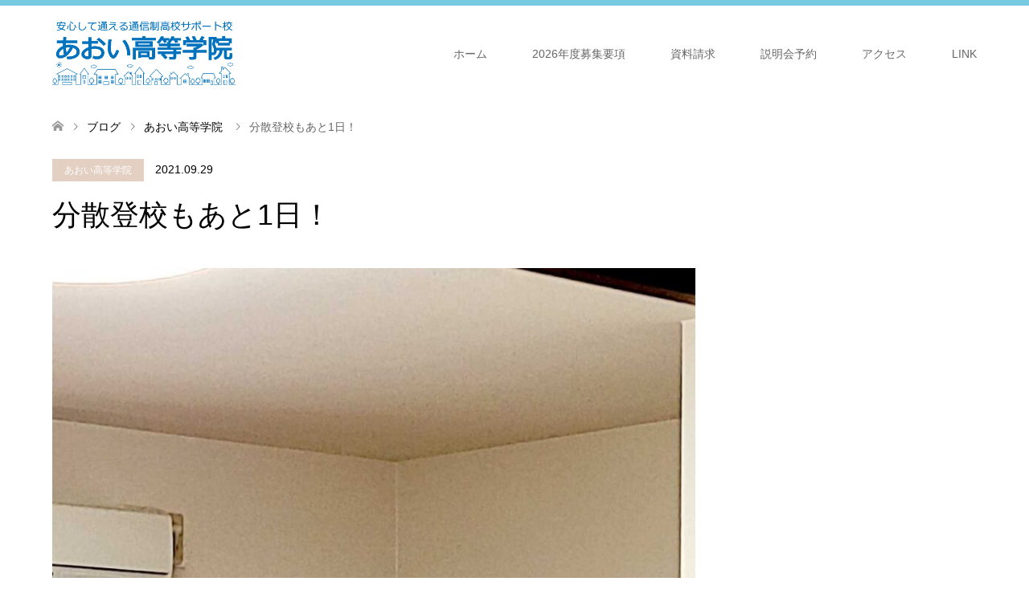

--- FILE ---
content_type: text/html; charset=UTF-8
request_url: https://hello-aoi.info/%E5%88%86%E6%95%A3%E7%99%BB%E6%A0%A1%E3%82%82%E3%81%82%E3%81%A81%E6%97%A5%EF%BC%81/
body_size: 10047
content:
<!DOCTYPE html>
<html lang="ja">
<head>
<meta charset="UTF-8">
<!--[if IE]><meta http-equiv="X-UA-Compatible" content="IE=edge"><![endif]-->
<meta name="viewport" content="width=device-width">
<title>分散登校もあと1日！ | 【あおい高等学院】大阪府枚方市で、少人数制の安心して通える通信制高校サポート校</title>
<meta name="description" content="9月は緊急事態宣言がでていたため、あおい高等学院では学年別の分散登校をしていましたが、10月から通常登校に戻ります！みんなと会えるのを楽しみにしています！...">
<link rel="pingback" href="https://hello-aoi.info/xmlrpc.php">
<meta name='robots' content='max-image-preview:large' />
	<style>img:is([sizes="auto" i], [sizes^="auto," i]) { contain-intrinsic-size: 3000px 1500px }</style>
	<link rel="alternate" type="application/rss+xml" title="【あおい高等学院】大阪府枚方市で、少人数制の安心して通える通信制高校サポート校 &raquo; フィード" href="https://hello-aoi.info/feed/" />
<link rel="alternate" type="application/rss+xml" title="【あおい高等学院】大阪府枚方市で、少人数制の安心して通える通信制高校サポート校 &raquo; コメントフィード" href="https://hello-aoi.info/comments/feed/" />
<link rel="alternate" type="application/rss+xml" title="【あおい高等学院】大阪府枚方市で、少人数制の安心して通える通信制高校サポート校 &raquo; 分散登校もあと1日！ のコメントのフィード" href="https://hello-aoi.info/%e5%88%86%e6%95%a3%e7%99%bb%e6%a0%a1%e3%82%82%e3%81%82%e3%81%a81%e6%97%a5%ef%bc%81/feed/" />
		<!-- This site uses the Google Analytics by MonsterInsights plugin v7.18.0 - Using Analytics tracking - https://www.monsterinsights.com/ -->
		<!-- Note: MonsterInsights is not currently configured on this site. The site owner needs to authenticate with Google Analytics in the MonsterInsights settings panel. -->
					<!-- No UA code set -->
				<!-- / Google Analytics by MonsterInsights -->
		<script type="text/javascript">
/* <![CDATA[ */
window._wpemojiSettings = {"baseUrl":"https:\/\/s.w.org\/images\/core\/emoji\/16.0.1\/72x72\/","ext":".png","svgUrl":"https:\/\/s.w.org\/images\/core\/emoji\/16.0.1\/svg\/","svgExt":".svg","source":{"concatemoji":"https:\/\/hello-aoi.info\/wp-includes\/js\/wp-emoji-release.min.js?ver=6.8.3"}};
/*! This file is auto-generated */
!function(s,n){var o,i,e;function c(e){try{var t={supportTests:e,timestamp:(new Date).valueOf()};sessionStorage.setItem(o,JSON.stringify(t))}catch(e){}}function p(e,t,n){e.clearRect(0,0,e.canvas.width,e.canvas.height),e.fillText(t,0,0);var t=new Uint32Array(e.getImageData(0,0,e.canvas.width,e.canvas.height).data),a=(e.clearRect(0,0,e.canvas.width,e.canvas.height),e.fillText(n,0,0),new Uint32Array(e.getImageData(0,0,e.canvas.width,e.canvas.height).data));return t.every(function(e,t){return e===a[t]})}function u(e,t){e.clearRect(0,0,e.canvas.width,e.canvas.height),e.fillText(t,0,0);for(var n=e.getImageData(16,16,1,1),a=0;a<n.data.length;a++)if(0!==n.data[a])return!1;return!0}function f(e,t,n,a){switch(t){case"flag":return n(e,"\ud83c\udff3\ufe0f\u200d\u26a7\ufe0f","\ud83c\udff3\ufe0f\u200b\u26a7\ufe0f")?!1:!n(e,"\ud83c\udde8\ud83c\uddf6","\ud83c\udde8\u200b\ud83c\uddf6")&&!n(e,"\ud83c\udff4\udb40\udc67\udb40\udc62\udb40\udc65\udb40\udc6e\udb40\udc67\udb40\udc7f","\ud83c\udff4\u200b\udb40\udc67\u200b\udb40\udc62\u200b\udb40\udc65\u200b\udb40\udc6e\u200b\udb40\udc67\u200b\udb40\udc7f");case"emoji":return!a(e,"\ud83e\udedf")}return!1}function g(e,t,n,a){var r="undefined"!=typeof WorkerGlobalScope&&self instanceof WorkerGlobalScope?new OffscreenCanvas(300,150):s.createElement("canvas"),o=r.getContext("2d",{willReadFrequently:!0}),i=(o.textBaseline="top",o.font="600 32px Arial",{});return e.forEach(function(e){i[e]=t(o,e,n,a)}),i}function t(e){var t=s.createElement("script");t.src=e,t.defer=!0,s.head.appendChild(t)}"undefined"!=typeof Promise&&(o="wpEmojiSettingsSupports",i=["flag","emoji"],n.supports={everything:!0,everythingExceptFlag:!0},e=new Promise(function(e){s.addEventListener("DOMContentLoaded",e,{once:!0})}),new Promise(function(t){var n=function(){try{var e=JSON.parse(sessionStorage.getItem(o));if("object"==typeof e&&"number"==typeof e.timestamp&&(new Date).valueOf()<e.timestamp+604800&&"object"==typeof e.supportTests)return e.supportTests}catch(e){}return null}();if(!n){if("undefined"!=typeof Worker&&"undefined"!=typeof OffscreenCanvas&&"undefined"!=typeof URL&&URL.createObjectURL&&"undefined"!=typeof Blob)try{var e="postMessage("+g.toString()+"("+[JSON.stringify(i),f.toString(),p.toString(),u.toString()].join(",")+"));",a=new Blob([e],{type:"text/javascript"}),r=new Worker(URL.createObjectURL(a),{name:"wpTestEmojiSupports"});return void(r.onmessage=function(e){c(n=e.data),r.terminate(),t(n)})}catch(e){}c(n=g(i,f,p,u))}t(n)}).then(function(e){for(var t in e)n.supports[t]=e[t],n.supports.everything=n.supports.everything&&n.supports[t],"flag"!==t&&(n.supports.everythingExceptFlag=n.supports.everythingExceptFlag&&n.supports[t]);n.supports.everythingExceptFlag=n.supports.everythingExceptFlag&&!n.supports.flag,n.DOMReady=!1,n.readyCallback=function(){n.DOMReady=!0}}).then(function(){return e}).then(function(){var e;n.supports.everything||(n.readyCallback(),(e=n.source||{}).concatemoji?t(e.concatemoji):e.wpemoji&&e.twemoji&&(t(e.twemoji),t(e.wpemoji)))}))}((window,document),window._wpemojiSettings);
/* ]]> */
</script>
<link rel='stylesheet' id='style-css' href='https://hello-aoi.info/wp-content/themes/skin_tcd046/style.css?ver=1.8.1' type='text/css' media='all' />
<link rel='stylesheet' id='sbi_styles-css' href='https://hello-aoi.info/wp-content/plugins/instagram-feed/css/sbi-styles.min.css?ver=6.10.0' type='text/css' media='all' />
<style id='wp-emoji-styles-inline-css' type='text/css'>

	img.wp-smiley, img.emoji {
		display: inline !important;
		border: none !important;
		box-shadow: none !important;
		height: 1em !important;
		width: 1em !important;
		margin: 0 0.07em !important;
		vertical-align: -0.1em !important;
		background: none !important;
		padding: 0 !important;
	}
</style>
<link rel='stylesheet' id='wp-block-library-css' href='https://hello-aoi.info/wp-includes/css/dist/block-library/style.min.css?ver=6.8.3' type='text/css' media='all' />
<style id='classic-theme-styles-inline-css' type='text/css'>
/*! This file is auto-generated */
.wp-block-button__link{color:#fff;background-color:#32373c;border-radius:9999px;box-shadow:none;text-decoration:none;padding:calc(.667em + 2px) calc(1.333em + 2px);font-size:1.125em}.wp-block-file__button{background:#32373c;color:#fff;text-decoration:none}
</style>
<style id='global-styles-inline-css' type='text/css'>
:root{--wp--preset--aspect-ratio--square: 1;--wp--preset--aspect-ratio--4-3: 4/3;--wp--preset--aspect-ratio--3-4: 3/4;--wp--preset--aspect-ratio--3-2: 3/2;--wp--preset--aspect-ratio--2-3: 2/3;--wp--preset--aspect-ratio--16-9: 16/9;--wp--preset--aspect-ratio--9-16: 9/16;--wp--preset--color--black: #000000;--wp--preset--color--cyan-bluish-gray: #abb8c3;--wp--preset--color--white: #ffffff;--wp--preset--color--pale-pink: #f78da7;--wp--preset--color--vivid-red: #cf2e2e;--wp--preset--color--luminous-vivid-orange: #ff6900;--wp--preset--color--luminous-vivid-amber: #fcb900;--wp--preset--color--light-green-cyan: #7bdcb5;--wp--preset--color--vivid-green-cyan: #00d084;--wp--preset--color--pale-cyan-blue: #8ed1fc;--wp--preset--color--vivid-cyan-blue: #0693e3;--wp--preset--color--vivid-purple: #9b51e0;--wp--preset--gradient--vivid-cyan-blue-to-vivid-purple: linear-gradient(135deg,rgba(6,147,227,1) 0%,rgb(155,81,224) 100%);--wp--preset--gradient--light-green-cyan-to-vivid-green-cyan: linear-gradient(135deg,rgb(122,220,180) 0%,rgb(0,208,130) 100%);--wp--preset--gradient--luminous-vivid-amber-to-luminous-vivid-orange: linear-gradient(135deg,rgba(252,185,0,1) 0%,rgba(255,105,0,1) 100%);--wp--preset--gradient--luminous-vivid-orange-to-vivid-red: linear-gradient(135deg,rgba(255,105,0,1) 0%,rgb(207,46,46) 100%);--wp--preset--gradient--very-light-gray-to-cyan-bluish-gray: linear-gradient(135deg,rgb(238,238,238) 0%,rgb(169,184,195) 100%);--wp--preset--gradient--cool-to-warm-spectrum: linear-gradient(135deg,rgb(74,234,220) 0%,rgb(151,120,209) 20%,rgb(207,42,186) 40%,rgb(238,44,130) 60%,rgb(251,105,98) 80%,rgb(254,248,76) 100%);--wp--preset--gradient--blush-light-purple: linear-gradient(135deg,rgb(255,206,236) 0%,rgb(152,150,240) 100%);--wp--preset--gradient--blush-bordeaux: linear-gradient(135deg,rgb(254,205,165) 0%,rgb(254,45,45) 50%,rgb(107,0,62) 100%);--wp--preset--gradient--luminous-dusk: linear-gradient(135deg,rgb(255,203,112) 0%,rgb(199,81,192) 50%,rgb(65,88,208) 100%);--wp--preset--gradient--pale-ocean: linear-gradient(135deg,rgb(255,245,203) 0%,rgb(182,227,212) 50%,rgb(51,167,181) 100%);--wp--preset--gradient--electric-grass: linear-gradient(135deg,rgb(202,248,128) 0%,rgb(113,206,126) 100%);--wp--preset--gradient--midnight: linear-gradient(135deg,rgb(2,3,129) 0%,rgb(40,116,252) 100%);--wp--preset--font-size--small: 13px;--wp--preset--font-size--medium: 20px;--wp--preset--font-size--large: 36px;--wp--preset--font-size--x-large: 42px;--wp--preset--spacing--20: 0.44rem;--wp--preset--spacing--30: 0.67rem;--wp--preset--spacing--40: 1rem;--wp--preset--spacing--50: 1.5rem;--wp--preset--spacing--60: 2.25rem;--wp--preset--spacing--70: 3.38rem;--wp--preset--spacing--80: 5.06rem;--wp--preset--shadow--natural: 6px 6px 9px rgba(0, 0, 0, 0.2);--wp--preset--shadow--deep: 12px 12px 50px rgba(0, 0, 0, 0.4);--wp--preset--shadow--sharp: 6px 6px 0px rgba(0, 0, 0, 0.2);--wp--preset--shadow--outlined: 6px 6px 0px -3px rgba(255, 255, 255, 1), 6px 6px rgba(0, 0, 0, 1);--wp--preset--shadow--crisp: 6px 6px 0px rgba(0, 0, 0, 1);}:where(.is-layout-flex){gap: 0.5em;}:where(.is-layout-grid){gap: 0.5em;}body .is-layout-flex{display: flex;}.is-layout-flex{flex-wrap: wrap;align-items: center;}.is-layout-flex > :is(*, div){margin: 0;}body .is-layout-grid{display: grid;}.is-layout-grid > :is(*, div){margin: 0;}:where(.wp-block-columns.is-layout-flex){gap: 2em;}:where(.wp-block-columns.is-layout-grid){gap: 2em;}:where(.wp-block-post-template.is-layout-flex){gap: 1.25em;}:where(.wp-block-post-template.is-layout-grid){gap: 1.25em;}.has-black-color{color: var(--wp--preset--color--black) !important;}.has-cyan-bluish-gray-color{color: var(--wp--preset--color--cyan-bluish-gray) !important;}.has-white-color{color: var(--wp--preset--color--white) !important;}.has-pale-pink-color{color: var(--wp--preset--color--pale-pink) !important;}.has-vivid-red-color{color: var(--wp--preset--color--vivid-red) !important;}.has-luminous-vivid-orange-color{color: var(--wp--preset--color--luminous-vivid-orange) !important;}.has-luminous-vivid-amber-color{color: var(--wp--preset--color--luminous-vivid-amber) !important;}.has-light-green-cyan-color{color: var(--wp--preset--color--light-green-cyan) !important;}.has-vivid-green-cyan-color{color: var(--wp--preset--color--vivid-green-cyan) !important;}.has-pale-cyan-blue-color{color: var(--wp--preset--color--pale-cyan-blue) !important;}.has-vivid-cyan-blue-color{color: var(--wp--preset--color--vivid-cyan-blue) !important;}.has-vivid-purple-color{color: var(--wp--preset--color--vivid-purple) !important;}.has-black-background-color{background-color: var(--wp--preset--color--black) !important;}.has-cyan-bluish-gray-background-color{background-color: var(--wp--preset--color--cyan-bluish-gray) !important;}.has-white-background-color{background-color: var(--wp--preset--color--white) !important;}.has-pale-pink-background-color{background-color: var(--wp--preset--color--pale-pink) !important;}.has-vivid-red-background-color{background-color: var(--wp--preset--color--vivid-red) !important;}.has-luminous-vivid-orange-background-color{background-color: var(--wp--preset--color--luminous-vivid-orange) !important;}.has-luminous-vivid-amber-background-color{background-color: var(--wp--preset--color--luminous-vivid-amber) !important;}.has-light-green-cyan-background-color{background-color: var(--wp--preset--color--light-green-cyan) !important;}.has-vivid-green-cyan-background-color{background-color: var(--wp--preset--color--vivid-green-cyan) !important;}.has-pale-cyan-blue-background-color{background-color: var(--wp--preset--color--pale-cyan-blue) !important;}.has-vivid-cyan-blue-background-color{background-color: var(--wp--preset--color--vivid-cyan-blue) !important;}.has-vivid-purple-background-color{background-color: var(--wp--preset--color--vivid-purple) !important;}.has-black-border-color{border-color: var(--wp--preset--color--black) !important;}.has-cyan-bluish-gray-border-color{border-color: var(--wp--preset--color--cyan-bluish-gray) !important;}.has-white-border-color{border-color: var(--wp--preset--color--white) !important;}.has-pale-pink-border-color{border-color: var(--wp--preset--color--pale-pink) !important;}.has-vivid-red-border-color{border-color: var(--wp--preset--color--vivid-red) !important;}.has-luminous-vivid-orange-border-color{border-color: var(--wp--preset--color--luminous-vivid-orange) !important;}.has-luminous-vivid-amber-border-color{border-color: var(--wp--preset--color--luminous-vivid-amber) !important;}.has-light-green-cyan-border-color{border-color: var(--wp--preset--color--light-green-cyan) !important;}.has-vivid-green-cyan-border-color{border-color: var(--wp--preset--color--vivid-green-cyan) !important;}.has-pale-cyan-blue-border-color{border-color: var(--wp--preset--color--pale-cyan-blue) !important;}.has-vivid-cyan-blue-border-color{border-color: var(--wp--preset--color--vivid-cyan-blue) !important;}.has-vivid-purple-border-color{border-color: var(--wp--preset--color--vivid-purple) !important;}.has-vivid-cyan-blue-to-vivid-purple-gradient-background{background: var(--wp--preset--gradient--vivid-cyan-blue-to-vivid-purple) !important;}.has-light-green-cyan-to-vivid-green-cyan-gradient-background{background: var(--wp--preset--gradient--light-green-cyan-to-vivid-green-cyan) !important;}.has-luminous-vivid-amber-to-luminous-vivid-orange-gradient-background{background: var(--wp--preset--gradient--luminous-vivid-amber-to-luminous-vivid-orange) !important;}.has-luminous-vivid-orange-to-vivid-red-gradient-background{background: var(--wp--preset--gradient--luminous-vivid-orange-to-vivid-red) !important;}.has-very-light-gray-to-cyan-bluish-gray-gradient-background{background: var(--wp--preset--gradient--very-light-gray-to-cyan-bluish-gray) !important;}.has-cool-to-warm-spectrum-gradient-background{background: var(--wp--preset--gradient--cool-to-warm-spectrum) !important;}.has-blush-light-purple-gradient-background{background: var(--wp--preset--gradient--blush-light-purple) !important;}.has-blush-bordeaux-gradient-background{background: var(--wp--preset--gradient--blush-bordeaux) !important;}.has-luminous-dusk-gradient-background{background: var(--wp--preset--gradient--luminous-dusk) !important;}.has-pale-ocean-gradient-background{background: var(--wp--preset--gradient--pale-ocean) !important;}.has-electric-grass-gradient-background{background: var(--wp--preset--gradient--electric-grass) !important;}.has-midnight-gradient-background{background: var(--wp--preset--gradient--midnight) !important;}.has-small-font-size{font-size: var(--wp--preset--font-size--small) !important;}.has-medium-font-size{font-size: var(--wp--preset--font-size--medium) !important;}.has-large-font-size{font-size: var(--wp--preset--font-size--large) !important;}.has-x-large-font-size{font-size: var(--wp--preset--font-size--x-large) !important;}
:where(.wp-block-post-template.is-layout-flex){gap: 1.25em;}:where(.wp-block-post-template.is-layout-grid){gap: 1.25em;}
:where(.wp-block-columns.is-layout-flex){gap: 2em;}:where(.wp-block-columns.is-layout-grid){gap: 2em;}
:root :where(.wp-block-pullquote){font-size: 1.5em;line-height: 1.6;}
</style>
<link rel='stylesheet' id='contact-form-7-css' href='https://hello-aoi.info/wp-content/plugins/contact-form-7/includes/css/styles.css?ver=5.4.2' type='text/css' media='all' />
<!--n2css--><script type="text/javascript" src="https://hello-aoi.info/wp-includes/js/jquery/jquery.min.js?ver=3.7.1" id="jquery-core-js"></script>
<script type="text/javascript" src="https://hello-aoi.info/wp-includes/js/jquery/jquery-migrate.min.js?ver=3.4.1" id="jquery-migrate-js"></script>
<link rel="https://api.w.org/" href="https://hello-aoi.info/wp-json/" /><link rel="alternate" title="JSON" type="application/json" href="https://hello-aoi.info/wp-json/wp/v2/posts/1350" /><link rel="canonical" href="https://hello-aoi.info/%e5%88%86%e6%95%a3%e7%99%bb%e6%a0%a1%e3%82%82%e3%81%82%e3%81%a81%e6%97%a5%ef%bc%81/" />
<link rel='shortlink' href='https://hello-aoi.info/?p=1350' />
<link rel="alternate" title="oEmbed (JSON)" type="application/json+oembed" href="https://hello-aoi.info/wp-json/oembed/1.0/embed?url=https%3A%2F%2Fhello-aoi.info%2F%25e5%2588%2586%25e6%2595%25a3%25e7%2599%25bb%25e6%25a0%25a1%25e3%2582%2582%25e3%2581%2582%25e3%2581%25a81%25e6%2597%25a5%25ef%25bc%2581%2F" />
<link rel="alternate" title="oEmbed (XML)" type="text/xml+oembed" href="https://hello-aoi.info/wp-json/oembed/1.0/embed?url=https%3A%2F%2Fhello-aoi.info%2F%25e5%2588%2586%25e6%2595%25a3%25e7%2599%25bb%25e6%25a0%25a1%25e3%2582%2582%25e3%2581%2582%25e3%2581%25a81%25e6%2597%25a5%25ef%25bc%2581%2F&#038;format=xml" />
<!-- Favicon Rotator -->
<link rel="shortcut icon" href="https://hello-aoi.info/wp-content/uploads/2020/06/favicon-1.jpg" />
<link rel="apple-touch-icon-precomposed" href="https://hello-aoi.info/wp-content/uploads/2020/06/favicon-1.jpg" />
<!-- End Favicon Rotator -->
<meta name="generator" content="Youtube Showcase v3.3.1 - https://emdplugins.com" />

<link rel="stylesheet" href="https://hello-aoi.info/wp-content/themes/skin_tcd046/css/design-plus.css?ver=1.8.1">
<link rel="stylesheet" href="https://hello-aoi.info/wp-content/themes/skin_tcd046/css/sns-botton.css?ver=1.8.1">
<link rel="stylesheet" href="https://hello-aoi.info/wp-content/themes/skin_tcd046/css/responsive.css?ver=1.8.1">
<link rel="stylesheet" href="https://hello-aoi.info/wp-content/themes/skin_tcd046/css/footer-bar.css?ver=1.8.1">

<script src="https://hello-aoi.info/wp-content/themes/skin_tcd046/js/jquery.easing.1.3.js?ver=1.8.1"></script>
<script src="https://hello-aoi.info/wp-content/themes/skin_tcd046/js/jscript.js?ver=1.8.1"></script>
<script src="https://hello-aoi.info/wp-content/themes/skin_tcd046/js/comment.js?ver=1.8.1"></script>

<style type="text/css">
body, input, textarea { font-family: Arial, "Hiragino Kaku Gothic ProN", "ヒラギノ角ゴ ProN W3", "メイリオ", Meiryo, sans-serif; }
.rich_font { font-family: Arial, "Hiragino Kaku Gothic ProN", "ヒラギノ角ゴ ProN W3", "メイリオ", Meiryo, sans-serif; font-weight: normal; }

#header .logo { font-size:24px; }
.fix_top.header_fix #header .logo { font-size:20px; }
#footer_logo .logo { font-size:15px; }
#post_title { font-size:36px; }
body, .post_content { font-size:14px; }

@media screen and (max-width:991px) {
  #header .logo { font-size:18px; }
  .mobile_fix_top.header_fix #header .logo { font-size:18px; }
  #post_title { font-size:20px; }
  body, .post_content { font-size:14px; }
}




.image {
overflow: hidden;
-webkit-transition: 0.35s;
-moz-transition: 0.35s;
-ms-transition: 0.35s;
transition: 0.35s;
}
.image img {
-webkit-transform: scale(1);
-webkit-transition-property: opacity, scale, -webkit-transform;
-webkit-transition: 0.35s;
-moz-transform: scale(1);
-moz-transition-property: opacity, scale, -moz-transform;
-moz-transition: 0.35s;
-ms-transform: scale(1);
-ms-transition-property: opacity, scale, -ms-transform;
-ms-transition: 0.35s;
-o-transform: scale(1);
-o-transition-property: opacity, scale, -o-transform;
-o-transition: 0.35s;
transform: scale(1);
transition-property: opacity, scale, -webkit-transform;
transition: 0.35s;
-webkit-backface-visibility:hidden; backface-visibility:hidden;
}
.image:hover img, a:hover .image img {
 -webkit-transform: scale(1.2); -moz-transform: scale(1.2); -ms-transform: scale(1.2); -o-transform: scale(1.2); transform: scale(1.2);
}

.headline_bg_l, .headline_bg, ul.meta .category span, .page_navi a:hover, .page_navi span.current, .page_navi p.back a:hover,
#post_pagination p, #post_pagination a:hover, #previous_next_post2 a:hover, .single-news #post_meta_top .date, .single-campaign #post_meta_top .date, ol#voice_list .info .voice_button a:hover, .voice_user .voice_name, .voice_course .course_button a, .side_headline, #footer_top,
#comment_header ul li a:hover, #comment_header ul li.comment_switch_active a, #comment_header #comment_closed p, #submit_comment
{ background-color:#55BFD9; }

.page_navi a:hover, .page_navi span.current, #post_pagination p, #comment_header ul li.comment_switch_active a, #comment_header #comment_closed p, #guest_info input:focus, #comment_textarea textarea:focus
{ border-color:#55BFD9; }

#comment_header ul li.comment_switch_active a:after, #comment_header #comment_closed p:after
{ border-color:#55BFD9 transparent transparent transparent; }

a:hover, #global_menu > ul > li > a:hover, #bread_crumb li a, #bread_crumb li.home a:hover:before, ul.meta .date, .footer_headline, .footer_widget a:hover,
#post_title, #previous_next_post a:hover, #previous_next_post a:hover:before, #previous_next_post a:hover:after,
#recent_news .info .date, .course_category .course_category_headline, .course_category .info .headline, ol#voice_list .info .voice_name, dl.interview dt, .voice_course .course_button a:hover, ol#staff_list .info .staff_name, .staff_info .staff_detail .staff_name, .staff_info .staff_detail .staff_social_link li a:hover:before,
.styled_post_list1 .date, .collapse_category_list li a:hover, .tcdw_course_list_widget .course_list li .image, .side_widget.tcdw_banner_list_widget .side_headline, ul.banner_list li .image,
#index_content1 .caption .headline, #index_course li .image, #index_news .date, #index_voice li .info .voice_name, #index_blog .headline, .table.pb_pricemenu td.menu, .side_widget .campaign_list .date, .side_widget .news_list .date, .side_widget .staff_list .staff_name, .side_widget .voice_list .voice_name
{ color:#000000; }

#footer_bottom, a.index_blog_button:hover, .widget_search #search-btn input:hover, .widget_search #searchsubmit:hover, .widget.google_search #searchsubmit:hover, #submit_comment:hover, #header_slider .slick-dots li button:hover, #header_slider .slick-dots li.slick-active button
{ background-color:#000000; }

.post_content a, .custom-html-widget a, .custom-html-widget a:hover { color:#55BFD9; }

#archive_wrapper, #related_post ol { background-color:rgba(85,191,217,0.15); }
#index_course li.noimage .image, .course_category .noimage .imagebox, .tcdw_course_list_widget .course_list li.noimage .image { background:rgba(85,191,217,0.3); }

#index_blog, #footer_widget, .course_categories li a.active, .course_categories li a:hover, .styled_post_list1_tabs li { background-color:rgba(85,191,217,0.15); }
#index_topics { background:rgba(85,191,217,0.8); }
#header { border-top-color:rgba(85,191,217,0.8); }

@media screen and (min-width:992px) {
  .fix_top.header_fix #header { background-color:rgba(85,191,217,0.8); }
  #global_menu ul ul a { background-color:#55BFD9; }
  #global_menu ul ul a:hover { background-color:#000000; }
}
@media screen and (max-width:991px) {
  a.menu_button.active { background:rgba(85,191,217,0.8); };
  .mobile_fix_top.header_fix #header { background-color:rgba(85,191,217,0.8); }
  #global_menu { background-color:#55BFD9; }
  #global_menu a:hover { background-color:#000000; }
}
@media screen and (max-width:991px) {
  .mobile_fix_top.header_fix #header { background-color:rgba(85,191,217,0.8); }
}

.stafftxt {
    font-weight: 800;
font-size:18px;
color:#26A3CB;
}

.backblue {
background-color:#26A3CB;
    padding: 10px 12px;
    border-radius: 8px;
color:#fff;
    font-weight: 800;
line-height:40px;
    margin-right:15px;
}



.contmidashi {
    font-size: 20px;
    font-weight: 800;
	    line-height: 26px;
}

.member {
    float: right;
    text-align: right;
    margin-top:105px;
}

.member img {
    margin-right:10px;
}

.member a {
    text-decoration: none;
    color:#DDDDDD;
    font-weight: 600;
}

#index_blog h3 {
    font-size: 120%;
    padding: 10px 20px;
    background-color: #F5F5F5;
    color: #1E67A7;
    border-radius: 10px;
}








.yearback {
    width: 100%;
    text-align: center;
background-color:#FDE7DA;
    float: left;
    padding: 0px;
    border-radius: 8px;
}

.yearback_sp {
    text-align: center;
background-color:#FDE7DA;
    float: left;
    padding: 20px;
    border-radius: 8px;
    width: 85%;
  margin-bottom:10px;
}




.voice {
    font-size: 24px;
    font-weight: 600;
    color:#FF0D54;
}



.toppoint {
background-color:#C9E6E1;
padding:10px;
width:100pw;
position: relative;

  margin-left: -50vw;
  margin-right: -50vw;
}


.toppoint_sp {
background-color:#C9E6E1;
padding:10px;
width:100pw;
position: relative;
  margin-left: -5vw;
  margin-right: -5vw;
}

.toppoint_sptop {
background-color:#C9E6E1;
padding:10px;
width:100pw;
position: relative;
  margin-left: 0vw;
  margin-right: 0vw;
}


.ptext {
    font-size: 14px;
    line-height: 2;
    margin: 0 0 2em 0;
}

.coltxt {
	    font-size: 14px;
	    line-height: 2;
}

#footer_inner a {
text-decoration: none;
}






.toptxt {
    font-size: 14px;
line-height: 2;
}







/* --- お問い合わせフォーム --- */
/* デザインカスタマイズ */
div.wpcf7 { background:#fafafa; border:1px solid #ddd; padding:0px; -moz-border-radius:10px; -khtml-border-radius:10px; -webkit-border-radius:10px; border-radius:10px; margin:0 0 30px 0; }
div.wpcf7 p { padding:20px 20px 0; margin:0; font-size:11px; }
div.wpcf7 input, .wpcf7 textarea { border:1px solid #ccc; padding:8px; font-size:14px; }
div.wpcf7 textarea { width:97.5%; height:300px; }
div.wpcf7 input.wpcf7-submit {
   cursor:pointer; color:#fff; font-weight:bold; font-size:14px; width:200px; height:45px; margin:0 auto; display:block;
   -moz-border-radius:5px; -khtml-border-radius:5px; -webkit-border-radius:5px; border-radius:5px;
   background:#333; box-shadow: 0px 0px 3px 0px rgba(0, 0, 0, 0.5), inset 0px 32px 0px -12px #808080; border:1px solid #666;
}
div.wpcf7 input.wpcf7-submit:hover { background:#006080; box-shadow: 0px 0px 3px 0px rgba(0, 0, 0, 0.5), inset 0px 32px 0px -12px #007ea8; border:1px solid #006080; }
.wpcf7 input.wpcf7-submit:active { box-shadow:none; bottom:-2px; position:relative; }
.wpcf7 input:focus, .wpcf7 textarea:focus { border:1px solid #009de1; }
.wpcf7-captchac { border:1px solid #ccc; }
 
 
/* エラー個所をわかりやすく表示 */
.wpcf7 .wpcf7-not-valid { background: #ffb6c1; }
.wpcf7 span.wpcf7-not-valid-tip {font-size: 80%;}
.wpcf7 .wpcf7-response-output {margin: 10px 0 0; padding: 8px 35px 8px 14px; text-shadow: 0 1px 0 rgba(255, 255, 255, 0.5);
    -webkit-border-radius: 4px; -moz-border-radius: 4px; border-radius: 4px; }
.wpcf7 .wpcf7-validation-errors {color: #B94A48; background-color: #F2DEDE; border: 1px solid #EED3D7;}
.wpcf7 .wpcf7-mail-sent-ok {color: #3A87AD; background-color: #D9EDF7; border: 1px solid #BCE8F1;}
 
/* 必須赤色表示 */
.wpcf7 .required { color: #f00;}
/* 任意緑色表示 */
.wpcf7 .any{ color: #080;}


/* ----------------------------------------------------------------------
詳細ボタン
---------------------------------------------------------------------- */

.btnmore {
clear:both;
	font-size:16px;
	border-radius: 10px;	
	color:#000;
	font-weight:600;
	text-align:center;
	border:solid 1px #CCC;
	padding:25px;
margin-top-25px;
}
.btnmore a {
	text-decoration: none;
	color:#000;
}
.btnmore a:hover {
	text-decoration: none;
	color:#00A2D9;
}

@media only screen and (max-width: 767px) {
/*見出し*/
#index_content1 .caption .headline {
font-size: 16px!important;
}
/*説明文*/
#index_content1 .caption p {
font-size: 9px;
}
}

</style>

<style type="text/css"></style>		<style type="text/css" id="wp-custom-css">
			.heading-21 {
    position: relative;
    padding: .5em .7em .4em;
    border-bottom: 3px solid #2589d0;
    color: #333333;
}

.heading-21::before,
.heading-21::after {
    position: absolute;
    left: 30px;
    bottom: -15px;
    width: 30px;
    height: 15px;
    clip-path: polygon(0 0, 100% 0, 50% 100%);
    content: '';
}

.heading-21::before {
    background-color: #2589d0;
}

.heading-21::after {
    bottom: -11px;
    background-color: #fff;
}

h5{
  position: relative;
  border-top: solid 2px #80c8d1;
  border-bottom: solid 2px #80c8d1;
  background: #f4f4f4;
  line-height: 1.4;
  padding: 0.4em 0.5em;
  margin: 2em 0 0.5em;
}

h5:after {
  /*タブ*/
  position: absolute;
  font-family: "Font Awesome 5 Free",'Quicksand','Avenir','Arial',sans-serif;
  font-weight: 900;
  content: '\f0a7\ POINT';
  background: #80c8d1;
  color: #fff;
  left: 0px;
  bottom: 100%;
  border-radius: 5px 5px 0 0;
  padding: 5px 7px 3px;
  font-size: 0.7em;
  line-height: 1;
  letter-spacing: 0.05em;
}


h4 {
  position: relative;
  color: #333;
  display: inline-block;
  margin: 47px 0;
  text-shadow: 0 0 2px white;
}
h4:before {
  content: "";
  position: absolute;
  background: #a9e1ff;
  width: 100px;
  height: 100px;
  border-radius: 50%;
  top: 50%;
  border: dashed 1px white;
  left: 50%;
  -webkit-transform: translate(-50%,-50%);
  transform: translate(-50%,-50%);
  z-index: -1;
  box-shadow: 0px 0px 0px 5px #a9e1ff;
}
		</style>
		</head>
<body id="body" class="wp-singular post-template-default single single-post postid-1350 single-format-standard wp-theme-skin_tcd046">


 <div id="header" class="clearfix">
  <div class="header_inner">
   <div id="header_logo">
    <div id="logo_image">
 <h1 class="logo">
  <a href="https://hello-aoi.info/" title="【あおい高等学院】大阪府枚方市で、少人数制の安心して通える通信制高校サポート校" data-label="【あおい高等学院】大阪府枚方市で、少人数制の安心して通える通信制高校サポート校"><img class="h_logo" src="https://hello-aoi.info/wp-content/uploads/2021/09/logo-1.gif?1769300400" alt="【あおい高等学院】大阪府枚方市で、少人数制の安心して通える通信制高校サポート校" title="【あおい高等学院】大阪府枚方市で、少人数制の安心して通える通信制高校サポート校" /></a>
 </h1>
</div>
<div id="logo_image_fixed">
 <p class="logo"><a href="https://hello-aoi.info/" title="【あおい高等学院】大阪府枚方市で、少人数制の安心して通える通信制高校サポート校"><img class="s_logo" src="https://hello-aoi.info/wp-content/uploads/2021/09/logo-1.gif?1769300400" alt="【あおい高等学院】大阪府枚方市で、少人数制の安心して通える通信制高校サポート校" title="【あおい高等学院】大阪府枚方市で、少人数制の安心して通える通信制高校サポート校" /></a></p>
</div>
   </div>

      <a href="#" class="menu_button"><span>menu</span></a>
   <div id="global_menu">
    <ul id="menu-%e3%82%b0%e3%83%ad%e3%83%bc%e3%83%90%e3%83%ab%e3%83%a1%e3%83%8b%e3%83%a5%e3%83%bc" class="menu"><li id="menu-item-393" class="menu-item menu-item-type-custom menu-item-object-custom menu-item-home menu-item-393"><a href="https://hello-aoi.info/">ホーム</a></li>
<li id="menu-item-1752" class="menu-item menu-item-type-post_type menu-item-object-page menu-item-1752"><a href="https://hello-aoi.info/h-school/2023-2/">2026年度募集要項</a></li>
<li id="menu-item-1216" class="menu-item menu-item-type-post_type menu-item-object-page menu-item-1216"><a href="https://hello-aoi.info/contact/">資料請求</a></li>
<li id="menu-item-1217" class="menu-item menu-item-type-post_type menu-item-object-page menu-item-1217"><a href="https://hello-aoi.info/h-school/infomation/">説明会予約</a></li>
<li id="menu-item-391" class="menu-item menu-item-type-post_type menu-item-object-page menu-item-391"><a href="https://hello-aoi.info/access/">アクセス</a></li>
<li id="menu-item-1264" class="menu-item menu-item-type-post_type menu-item-object-page menu-item-1264"><a href="https://hello-aoi.info/link/">LINK</a></li>
</ul>   </div>
     </div>
 </div><!-- END #header -->

 <div id="main_contents" class="clearfix">


<div id="bread_crumb">

<ul class="clearfix" itemscope itemtype="http://schema.org/BreadcrumbList">
 <li itemprop="itemListElement" itemscope itemtype="http://schema.org/ListItem" class="home"><a itemprop="item" href="https://hello-aoi.info/"><span itemprop="name">ホーム</span></a><meta itemprop="position" content="1" /></li>

 <li itemprop="itemListElement" itemscope itemtype="http://schema.org/ListItem"><a itemprop="item" href="https://hello-aoi.info/%e3%83%96%e3%83%ad%e3%82%b0%e4%b8%80%e8%a6%a7/"><span itemprop="name">ブログ</span></a><meta itemprop="position" content="2" /></li>
 <li itemprop="itemListElement" itemscope itemtype="http://schema.org/ListItem">
    <a itemprop="item" href="https://hello-aoi.info/category/highschool/"><span itemprop="name">あおい高等学院</span></a>
     <meta itemprop="position" content="3" /></li>
 <li itemprop="itemListElement" itemscope itemtype="http://schema.org/ListItem" class="last"><span itemprop="name">分散登校もあと1日！</span><meta itemprop="position" content="4" /></li>

</ul>
</div>

<div id="main_col" class="clearfix">

<div id="left_col">

 
 <div id="article">

  <ul id="post_meta_top" class="meta clearfix">
   <li class="category"><a href="https://hello-aoi.info/category/highschool/">あおい高等学院</a></li>   <li class="date"><time class="entry-date updated" datetime="2021-09-29T15:19:03+09:00">2021.09.29</time></li>  </ul>

  <h2 id="post_title" class="rich_font">分散登校もあと1日！</h2>

  
      <div id="post_image">
   <img width="800" height="1422" src="https://hello-aoi.info/wp-content/uploads/2021/09/20210916_141147414.jpg" class="attachment-post-thumbnail size-post-thumbnail wp-post-image" alt="" decoding="async" fetchpriority="high" srcset="https://hello-aoi.info/wp-content/uploads/2021/09/20210916_141147414.jpg 1080w, https://hello-aoi.info/wp-content/uploads/2021/09/20210916_141147414-169x300.jpg 169w, https://hello-aoi.info/wp-content/uploads/2021/09/20210916_141147414-281x500.jpg 281w, https://hello-aoi.info/wp-content/uploads/2021/09/20210916_141147414-768x1365.jpg 768w, https://hello-aoi.info/wp-content/uploads/2021/09/20210916_141147414-864x1536.jpg 864w" sizes="(max-width: 800px) 100vw, 800px" />  </div>
    
    
  <div class="post_content clearfix">
   <p>9月は緊急事態宣言がでていたため、あおい高等学院では学年別の分散登校をしていましたが、10月から通常登校に戻ります！みんなと会えるのを楽しみにしています！</p>
     </div>

  
    <ul id="post_meta_bottom" class="clearfix">
      <li class="post_category"><a href="https://hello-aoi.info/category/highschool/" rel="category tag">あおい高等学院</a></li>        </ul>
  
    <div id="previous_next_post" class="clearfix">
   <div class='prev_post'><a href='https://hello-aoi.info/%e3%81%82%e3%81%8a%e3%81%84%e3%81%ae%e7%95%91%ef%bc%88%ef%bc%be%e2%97%87%ef%bc%be%ef%bc%89/' title='あおいの畑（＾◇＾）' data-mobile-title='前の記事'><span class='title'>あおいの畑（＾◇＾）</span></a></div>
<div class='next_post'><a href='https://hello-aoi.info/%e7%ad%8b%e3%83%88%e3%83%ac%e3%81%8c%e3%82%93%e3%81%b0%e3%81%a3%e3%81%a6%e3%81%84%e3%81%be%e3%81%99%ef%bc%81/' title='筋トレがんばっています！' data-mobile-title='次の記事'><span class='title'>筋トレがんばっています！</span></a></div>
  </div>
  
 </div><!-- END #article -->

  
 
  <div id="related_post">
  <h3 class="headline headline_bg">関連記事</h3>
  <ol class="clearfix">
      <li>
    <a href="https://hello-aoi.info/%e3%82%ad%e3%83%83%e3%83%81%e3%83%b3%e3%82%ab%e3%83%bc%e3%82%84%e3%81%a3%e3%81%a6%e3%81%bf%e3%81%9f%ef%bc%81/">
     <div class="image">
      <img width="270" height="174" src="https://hello-aoi.info/wp-content/uploads/2022/04/IMG_20220313_165802_997-e1653391354313-270x174.jpg" class="attachment-size2 size-size2 wp-post-image" alt="" decoding="async" loading="lazy" srcset="https://hello-aoi.info/wp-content/uploads/2022/04/IMG_20220313_165802_997-e1653391354313-270x174.jpg 270w, https://hello-aoi.info/wp-content/uploads/2022/04/IMG_20220313_165802_997-e1653391354313-456x296.jpg 456w" sizes="auto, (max-width: 270px) 100vw, 270px" />     </div>
     <h4 class="title">キッチンカーやってみた！</h4>
    </a>
   </li>
      <li>
    <a href="https://hello-aoi.info/%e7%a7%8b%e3%81%ae%e3%82%ad%e3%83%83%e3%83%81%e3%83%b3%e3%82%ab%e3%83%bc/">
     <div class="image">
      <img width="270" height="174" src="https://hello-aoi.info/wp-content/uploads/2023/01/IMG_1247-270x174.jpg" class="attachment-size2 size-size2 wp-post-image" alt="" decoding="async" loading="lazy" srcset="https://hello-aoi.info/wp-content/uploads/2023/01/IMG_1247-270x174.jpg 270w, https://hello-aoi.info/wp-content/uploads/2023/01/IMG_1247-456x296.jpg 456w" sizes="auto, (max-width: 270px) 100vw, 270px" />     </div>
     <h4 class="title">秋のキッチンカー</h4>
    </a>
   </li>
      <li>
    <a href="https://hello-aoi.info/%e3%82%af%e3%83%ac%e3%83%bc%e3%83%97%e4%bd%9c%e3%82%8a%e3%81%be%e3%81%97%e3%81%9f%ef%bc%81/">
     <div class="image">
      <img width="180" height="118" src="https://hello-aoi.info/wp-content/uploads/2021/10/202110201-180x118.jpg" class="attachment-size2 size-size2 wp-post-image" alt="" decoding="async" loading="lazy" srcset="https://hello-aoi.info/wp-content/uploads/2021/10/202110201-180x118.jpg 180w, https://hello-aoi.info/wp-content/uploads/2021/10/202110201-575x380.jpg 575w" sizes="auto, (max-width: 180px) 100vw, 180px" />     </div>
     <h4 class="title">クレープ作りました！</h4>
    </a>
   </li>
      <li>
    <a href="https://hello-aoi.info/2022%e5%b9%b4%e5%ba%a6%e3%80%80%e5%8d%92%e6%a5%ad%e5%bc%8f%e3%81%8c%e8%a1%8c%e3%82%8f%e3%82%8c%e3%81%be%e3%81%97%e3%81%9f/">
     <div class="image">
      <img width="270" height="174" src="https://hello-aoi.info/wp-content/uploads/2023/04/6616BEB5-F4BF-43E7-9B41-69C8A054213E-270x174.jpg" class="attachment-size2 size-size2 wp-post-image" alt="" decoding="async" loading="lazy" srcset="https://hello-aoi.info/wp-content/uploads/2023/04/6616BEB5-F4BF-43E7-9B41-69C8A054213E-270x174.jpg 270w, https://hello-aoi.info/wp-content/uploads/2023/04/6616BEB5-F4BF-43E7-9B41-69C8A054213E-456x296.jpg 456w" sizes="auto, (max-width: 270px) 100vw, 270px" />     </div>
     <h4 class="title">2022年度　卒業式が行われました</h4>
    </a>
   </li>
      <li>
    <a href="https://hello-aoi.info/20200308-2/">
     <div class="image">
      <img width="180" height="118" src="https://hello-aoi.info/wp-content/uploads/2020/04/PointBlur_20200308_083405-180x118.jpg" class="attachment-size2 size-size2 wp-post-image" alt="" decoding="async" loading="lazy" srcset="https://hello-aoi.info/wp-content/uploads/2020/04/PointBlur_20200308_083405-180x118.jpg 180w, https://hello-aoi.info/wp-content/uploads/2020/04/PointBlur_20200308_083405-575x380.jpg 575w" sizes="auto, (max-width: 180px) 100vw, 180px" />     </div>
     <h4 class="title">あおい高等学院の卒業式</h4>
    </a>
   </li>
      <li>
    <a href="https://hello-aoi.info/%e3%82%af%e3%83%83%e3%82%ad%e3%83%b3%e3%82%b0%e6%95%99%e5%ae%a4/">
     <div class="image">
      <img width="270" height="174" src="https://hello-aoi.info/wp-content/uploads/2022/07/1657184936210-270x174.jpg" class="attachment-size2 size-size2 wp-post-image" alt="" decoding="async" loading="lazy" srcset="https://hello-aoi.info/wp-content/uploads/2022/07/1657184936210-270x174.jpg 270w, https://hello-aoi.info/wp-content/uploads/2022/07/1657184936210-456x296.jpg 456w" sizes="auto, (max-width: 270px) 100vw, 270px" />     </div>
     <h4 class="title">クッキング教室</h4>
    </a>
   </li>
     </ol>
 </div>
  
 

</div><!-- END #left_col -->


 

</div><!-- END #main_col -->


 </div><!-- END #main_contents -->

   
 <div id="footer_top">
  <div class="footer_inner">

   <!-- footer logo -->
   <div id="footer_logo">
    <div class="logo_area">
 <p class="logo"><a href="https://hello-aoi.info/">【あおい高等学院】大阪府枚方市で、少人数制の安心して通える通信制高校サポート校</a></p>
</div>
   </div>

      <p id="footer_address">
    <span class="mr10">あおい高等学院</span>    〒573-0034大阪府枚方市岡山手町11-110       </p>
   
      <!-- social button -->
   <ul class="clearfix" id="footer_social_link">
        <li class="twitter"><a href="https://twitter.com/86aoigroup" target="_blank">Twitter</a></li>
                <li class="insta"><a href="https://www.instagram.com/aoi_hirakata/" target="_blank">Instagram</a></li>
           </ul>
   
  </div><!-- END #footer_top_inner -->
 </div><!-- END #footer_top -->

 <div id="footer_bottom">
  <div class="footer_inner">

   <p id="copyright"><span>Copyright </span>&copy; <a href="https://hello-aoi.info/">【あおい高等学院】大阪府枚方市で、少人数制の安心して通える通信制高校サポート校</a>. All Rights Reserved.</p>

   <div id="return_top">
    <a href="#body"><span>PAGE TOP</span></a>
   </div><!-- END #return_top -->

  </div><!-- END #footer_bottom_inner -->
 </div><!-- END #footer_bottom -->



<script>


jQuery(document).ready(function($){



});
</script>

<!-- facebook share button code -->
<div id="fb-root"></div>
<script>
(function(d, s, id) {
  var js, fjs = d.getElementsByTagName(s)[0];
  if (d.getElementById(id)) return;
  js = d.createElement(s); js.id = id;
  js.src = "//connect.facebook.net/ja_JP/sdk.js#xfbml=1&version=v2.5";
  fjs.parentNode.insertBefore(js, fjs);
}(document, 'script', 'facebook-jssdk'));
</script>


<script type="speculationrules">
{"prefetch":[{"source":"document","where":{"and":[{"href_matches":"\/*"},{"not":{"href_matches":["\/wp-*.php","\/wp-admin\/*","\/wp-content\/uploads\/*","\/wp-content\/*","\/wp-content\/plugins\/*","\/wp-content\/themes\/skin_tcd046\/*","\/*\\?(.+)"]}},{"not":{"selector_matches":"a[rel~=\"nofollow\"]"}},{"not":{"selector_matches":".no-prefetch, .no-prefetch a"}}]},"eagerness":"conservative"}]}
</script>
<!-- Instagram Feed JS -->
<script type="text/javascript">
var sbiajaxurl = "https://hello-aoi.info/wp-admin/admin-ajax.php";
</script>
<script type="text/javascript" src="https://hello-aoi.info/wp-includes/js/comment-reply.min.js?ver=6.8.3" id="comment-reply-js" async="async" data-wp-strategy="async"></script>
<script type="text/javascript" src="https://hello-aoi.info/wp-includes/js/dist/vendor/wp-polyfill.min.js?ver=3.15.0" id="wp-polyfill-js"></script>
<script type="text/javascript" id="contact-form-7-js-extra">
/* <![CDATA[ */
var wpcf7 = {"api":{"root":"https:\/\/hello-aoi.info\/wp-json\/","namespace":"contact-form-7\/v1"}};
/* ]]> */
</script>
<script type="text/javascript" src="https://hello-aoi.info/wp-content/plugins/contact-form-7/includes/js/index.js?ver=5.4.2" id="contact-form-7-js"></script>
</body>
</html>
